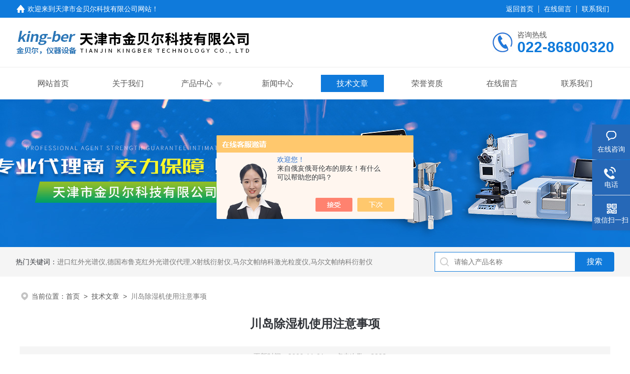

--- FILE ---
content_type: text/html; charset=utf-8
request_url: http://www.kingber17.com/kingber-Article-42160/
body_size: 5565
content:
<!DOCTYPE html PUBLIC "-//W3C//DTD XHTML 1.0 Transitional//EN" "http://www.w3.org/TR/xhtml1/DTD/xhtml1-transitional.dtd">
<html xmlns="http://www.w3.org/1999/xhtml">
<head>
<meta http-equiv="Content-Type" content="text/html; charset=utf-8" />
<meta name="viewport" content="width=device-width, initial-scale=1, maximum-scale=1, user-scalable=no">
 <title>川岛除湿机使用注意事项-天津市金贝尔科技有限公司</title>


<link rel="stylesheet" type="text/css" href="/skins/146080/css/style.css">
<link rel="stylesheet" type="text/css" href="/skins/146080/css/swiper-bundle.min.css">
<script type="text/javascript" src="/skins/146080/js/jquery.min.js"></script>

<!--此Js使手机浏览器的active为可用状态-->
<script type="text/javascript">
    document.addEventListener("touchstart", function () { }, true);
</script>

<!--导航当前状态 JS-->
<script language="javascript" type="text/javascript"> 
	var nav= '5';
</script>
<!--导航当前状态 JS END-->
<script type="application/ld+json">
{
"@context": "https://ziyuan.baidu.com/contexts/cambrian.jsonld",
"@id": "http://www.kingber17.com/kingber-Article-42160/",
"title": "川岛除湿机使用注意事项",
"pubDate": "2009-11-01T21:21:44",
"upDate": "2009-11-01T21:21:44"
    }</script>
<script language="javaScript" src="/js/JSChat.js"></script><script language="javaScript">function ChatBoxClickGXH() { DoChatBoxClickGXH('https://chat.chem17.com',129356) }</script><script>!window.jQuery && document.write('<script src="https://public.mtnets.com/Plugins/jQuery/2.2.4/jquery-2.2.4.min.js" integrity="sha384-rY/jv8mMhqDabXSo+UCggqKtdmBfd3qC2/KvyTDNQ6PcUJXaxK1tMepoQda4g5vB" crossorigin="anonymous">'+'</scr'+'ipt>');</script><script type="text/javascript" src="https://chat.chem17.com/chat/KFCenterBox/146080"></script><script type="text/javascript" src="https://chat.chem17.com/chat/KFLeftBox/146080"></script><script>
(function(){
var bp = document.createElement('script');
var curProtocol = window.location.protocol.split(':')[0];
if (curProtocol === 'https') {
bp.src = 'https://zz.bdstatic.com/linksubmit/push.js';
}
else {
bp.src = 'http://push.zhanzhang.baidu.com/push.js';
}
var s = document.getElementsByTagName("script")[0];
s.parentNode.insertBefore(bp, s);
})();
</script>
</head>

<body>
<!--headtop 开始-->
<div class="ly_headtop">
	<div class="lyht_main">
    	<div class="lyht_fl"><img src="/skins/146080/images/home.png">欢迎来到<a href="/">天津市金贝尔科技有限公司网站</a>！</div>
        <div class="lyht_fr"><a href="/">返回首页</a><em></em><a href="/order.html">在线留言</a><em></em><a href="/contact.html">联系我们</a></div>
        <div class="clear"></div>
    </div>
</div>
<!--headtop 结束-->


<!--头部 开始-->
<div class="ly_top">
	<div class="lytop_main">
    	<div class="ly_logo">
        	<a href="/"><img src="/skins/146080/images/logo.jpg" alt="天津市金贝尔科技有限公司"/></a>
        </div>                
        <div class="ly_tel">
            <span>咨询热线</span>
            <p>022-86800320</p>
        </div>
        
        <div class="clear"></div>        
    </div>
</div>
<!--导航栏 开始-->
<div class="ly_nav">
    <!-- 控制menu -->
    <div class="nav_menu">
        <span></span>
        <span></span>
        <span></span>
    </div>        
    <!-- 菜单 -->
    <div class="nav_list">
        <ul class="clear">
            <li id="navId1"><a href="/">网站首页</a></li>
            <li id="navId2"><a href="/aboutus.html" rel="nofollow">关于我们</a></li>
            <li id="navId3"><a href="/products.html">产品中心</a>
            	<!--二级栏目-->
                <i></i>
                <ul>               
                                
                    <li><a href="/kingber-ParentList-1068311/">德国布鲁克</a></li>
                               
                    <li><a href="/kingber-ParentList-2215593/">马尔文帕纳科产品</a></li>
                               
                    <li><a href="/kingber-ParentList-363913/">红外测油仪系列</a></li>
                               
                    <li><a href="/kingber-ParentList-477991/">粉尘中游离二氧化硅分析仪</a></li>
                               
                    <li><a href="/kingber-ParentList-2140542/">制样模具</a></li>
                               
                    <li><a href="/kingber-ParentList-415493/">红外光谱仪制样附件</a></li>
                               
                    <li><a href="/kingber-ParentList-938496/">美国WILKS红外测油仪</a></li>
                               
                    <li><a href="/kingber-ParentList-524289/">X射线荧光光谱振动磨</a></li>
                               
                    <li><a href="/kingber-ParentList-2375484/">核磁共振(NMR)</a></li>
                               
                    <li><a href="/kingber-ParentList-2601747/">美国TA</a></li>
                 
                </ul>
            </li>
            <li id="navId4"><a href="/news.html">新闻中心</a></li>
            <li id="navId5"><a href="/article.html">技术文章</a></li>
            <li id="navId6"><a href="/honor.html" rel="nofollow">荣誉资质</a></li>
            <li id="navId7"><a href="/order.html" rel="nofollow">在线留言</a></li>
            <li id="navId8"><a href="/contact.html" rel="nofollow">联系我们</a></li>
        </ul>
        <div class="nav_mask"></div>
    </div>
</div>
<!--导航栏 结束-->
<script language="javascript" type="text/javascript">
	try {
		document.getElementById("navId" + nav).className = "active";
	}
	catch (e) {}
</script>
<script type="text/javascript">
	$('.nav_mask').click(function(){
		$('.nav_list').removeClass('open')
	})
	$('.nav_menu,.nav_list').click(function(e){
		e.stopPropagation();
	})
	$('.ly_nav').find('.nav_menu').click(function(e){
		$('.nav_list').toggleClass('open')
	})
	$(function () {
		$(".nav_list ul li i").click(function(){
			var b=false;
			if($(this).attr("class")=="cur"){
			   b=true;
			}
			$(".nav_list ul li ul").prev("i").removeClass("cur");
			$(".nav_list>ul>li").children("ul").slideUp("fast");
			if(!b){
				$(this).addClass("cur");
				$(this).siblings("ul").slideDown("fast");
			}
		})
	});
</script>

<!--头部 结束-->

<script src="https://www.chem17.com/mystat.aspx?u=kingber"></script>

<!--ny_banner 开始-->
<div class="ny_banner"><img src="/skins/146080/images/ny_banner1.jpg" /></div>
<!--ny_banner 结束-->

<!--热门关键词&搜索 开始-->
<div class="ly_hotkw_search">
	<div class="hotkw_search">
    	<div class="hotkw_left"><span>热门关键词：</span><a href="http://www.kingber17.com/kingber-Products-35638575/" target="_blank">进口红外光谱仪</a>,<a href="http://www.kingber17.com/kingber-Products-35638542/" target="_blank">德国布鲁克红外光谱仪代理</a>,<a href="http://www.kingber17.com/kingber-Products-35587467/" target="_blank">X射线衍射仪</a>,<a href="http://www.kingber17.com/kingber-Products-35585149/" target="_blank">马尔文帕纳科激光粒度仪</a>,<a href="http://www.kingber17.com/kingber-Products-35608613/" target="_blank">马尔文帕纳科衍射仪</a></div>
        <div class="search_right">
        	<form action="/products.html" method="post" onsubmit="return checkFrom(this);">
              <div class="sc_ipt"><input type="text" name="keyword" placeholder="请输入产品名称" maxlength="50" /></div>
              <div class="sc_btn"><input type="submit" value="搜索" /></div>
              <div class="clear"></div>
            </form>
        </div>
        <div class="clear"></div>
    </div>
</div>
<!--热门关键词&搜索 结束-->


<!--面包屑 开始-->
<div class="ly_crumb">
	<img src="/skins/146080/images/crumb_icon.png" /><p>当前位置：<a href="/">首页</a>&nbsp;&nbsp;>&nbsp;&nbsp;<a href="/article.html">技术文章</a>&nbsp;&nbsp;>&nbsp;&nbsp;<span>川岛除湿机使用注意事项</span></p>
</div>
<!--面包屑 结束-->


<!--内页-新闻详情&文章详情 开始-->
<div class="ly_NyNewsdetail">
	<h1 class="NyNewsdetail_title">川岛除湿机使用注意事项</h1>
    <div class="NyNewsdetail_tips">更新时间：2009-11-01&nbsp;&nbsp;&nbsp;&nbsp;&nbsp;&nbsp;点击次数：2882</div>
    <div class="NyNewsdetail_con">
    	<p><table cellspacing="0" cellpadding="0" width="98%" align="center" border="0">    <tbody>        <tr>            <td height="30">            <table cellspacing="0" cellpadding="0" width="100%" align="center" border="0">                <tbody>                    <tr>                        <td class="text_en">川岛除湿机使用注意事项</td>                        <td align="right">当前位置：<a class="a2" href=http://www.king-ber.com/Index.asp>首页</a> &gt;&gt; <a class="a2" href=http://www.king-ber.com/News.asp?BigClassName=%BC%BC%CA%F5%CE%C4%D5%C2>技术文章</a> &gt;&gt; 详细信息</td>                    </tr>                </tbody>            </table>            </td>        </tr>        <tr>            <td class="table_text2" valign="top" bgcolor="#eef2ff" height="100">            <table cellspacing="0" cellpadding="0" width="98%" align="center" border="0">                <tbody>                    <tr>                        <td height="8">&nbsp;</td>                    </tr>                    <tr>                        <td valign="top" height="100">                        <div>                        <div>                        <table cellspacing="0" cellpadding="0" width="800" border="0">                            <tbody>                                <tr>                                    <td width="81" bgcolor="#f0f7ff" rowspan="10">&nbsp;</td>                                    <td align="left" width="666" bgcolor="#f0f7ff" height="25">                                    <div align="left"><font size="2">★ 本产品的除湿能力测定环境是30<sup>`</sup>C-RH80%作为标准。</font></div>                                    </td>                                </tr>                                <tr>                                    <td align="left" bgcolor="#ffffff" height="25">                                    <div align="left"><font size="2">★ 本产品不具有防爆功能，对在易燃，易爆气体，粉尘，化学制品，生物制品等特殊要求环境中严禁使用。</font></div>                                    </td>                                </tr>                                <tr>                                    <td align="left" bgcolor="#f0f7ff" height="25">                                    <div align="left"><font size="2">★ 采用微电脑控制的除湿机，湿度传感器是精密仪器，在有强腐蚀气体和大粉尘的环境中使用会导致仪器失灵，</font></div>                                    </td>                                </tr>                                <tr>                                    <td align="left" bgcolor="#ffffff" height="25">                                    <div align="left"><font size="2">故机器应做定期保养。</font></div>                                    </td>                                </tr>                                <tr>                                    <td align="left" bgcolor="#f0f7ff" height="25">                                    <div align="left"><font size="2">★ 机器勿放置在热源旁使用，以免增加电能或发生故障。</font></div>                                    </td>                                </tr>                                <tr>                                    <td align="left" bgcolor="#ffffff" height="25">                                    <div align="left"><font size="2">★ 使用本机时应注意室内空气的畅通。</font></div>                                    </td>                                </tr>                                <tr>                                    <td align="left" bgcolor="#f0f7ff" height="25">                                    <div align="left"><font size="2">★ 由于本机与空调器结构有所不同，在使用时室内温度会略为上升。</font></div>                                    </td>                                </tr>                                <tr>                                    <td align="left" bgcolor="#ffffff" height="25">                                    <div align="left"><font size="2">★ 应在密封的环境中使用。</font></div>                                    </td>                                </tr>                                <tr>                                    <td align="left" bgcolor="#f0f7ff" height="25">                                    <div align="left"><font size="2">★ 在低温低湿（环温&lt;10<sup>`</sup>C，湿度&lt;45%）的条件下使用时，除湿量会明显减小，甚至不除湿，这都属于正常现象。</font></div>                                    </td>                                </tr>                                <tr>                                    <td align="left" bgcolor="#ffffff" height="25">                                    <div align="left"><font size="2">★ 其他详情请参阅本产品使用手册</font></div>                                    </td>                                </tr>                            </tbody>                        </table>                        </div>                        </div>                        </td>                    </tr>                </tbody>            </table>            </td>        </tr>    </tbody></table></p>
    </div>
    <div class="ly_PrevNext">
    	<ul>
        	<li>上一篇：<a href="/kingber-Article-42163/">用近红外漫反射技术测定阿司匹林的含量</a></li>
            <li>下一篇：<a href="/kingber-Article-42155/">除湿机基本知识 </a></li>
        </ul>
    </div>
</div>
<!--内页-新闻详情&文章详情 结束-->


<!--Foot begin-->
<div class="foot_box">
  <div class="foot_t">
    <div class="w1200"> <a href="/">网站首页</a>　|　<a href="/aboutus.html" rel="nofollow">关于我们</a>　|　<a href="/products.html">产品中心</a>　|　<a href="/news.html">新闻动态</a>　|　<a href="/article.html">技术文章</a>　|　<a href="/honor.html" rel="nofollow">荣誉资质</a>　|　<a href="/order.html" target="_blank" rel="nofollow">在线留言</a>　|　<a href="/contact.html" rel="nofollow">联系我们</a> <span><a href="javascript:;" class="toTop"></a></span> </div>
  </div>
  <div class="foot_b">
    <div class="w1200">
      <div class="f_b_t clear">
        <div class="f_contact fl">
          <p>联系我们 </p>
          <span>天津市金贝尔科技有限公司</span>
          <span>公司地址：天津市高新区华苑产业园区海泰创新六路华鼎新区一号3号楼10层&nbsp;&nbsp;&nbsp;技术支持：<a href="https://www.chem17.com" target="_blank" rel="nofollow">化工仪器网</a></span> <span class="xian"></span>
          <ul class="clear">
            <li class="heart">联系人：销售部</li>
            <li class="heart1">QQ：178547122</li>
            <li class="heart2">公司传真：86-22-86800320</li>
            <li class="heart3">邮箱：info@king-ber.com</li> 
          </ul>
          
         </div>
         <div class="f_ewm fr">
         <p>扫一扫 <b>更多精彩</b></p>  
          <div class="code1 fl">
            <img src="/skins/146080/images/ewm1.jpg">
            <p>微信二维码</p>
           </div>
          <div class="code2 fl">
            <img src="/skins/146080/images/ewm2.jpg">
            <p>网站二维码</p>
          </div>
          <div class="clear"></div>
      </div>
    </div>
    </div>
    <div class="copyright">
       &copy; 2026 版权所有：天津市金贝尔科技有限公司&nbsp;&nbsp;&nbsp;<a target="_blank" href="http://beian.miit.gov.cn/" rel="nofollow">备案号：津ICP备10000542号-1</a>&nbsp;&nbsp;&nbsp;<a href="/sitemap.xml" target="_blank" >sitemap.xml</a>&nbsp;&nbsp;&nbsp;<a href="https://www.chem17.com/login" target="_blank" rel="nofollow">管理登陆</a>
    </div>
  </div>
</div>
<!--Foot end-->

<!--右侧漂浮 begin-->
<div class="client-2"> 
    <ul id="client-2"> 
      <li class="my-kefu-liuyan"> 
       <div class="my-kefu-main"> 
        <div class="my-kefu-left"><a class="online-contact-btn" onclick="ChatBoxClickGXH()" href="#"><i></i><p>在线咨询</p></a></div> <div class="my-kefu-right"></div> 
       </div>
      </li> 
      <li class="my-kefu-tel"> 
       <div class="my-kefu-tel-main"> 
        <div class="my-kefu-left"><a href="tel:022-86800320"><i></i><p>电话</p></a></div> 
        <div class="my-kefu-tel-right">022-86800320</div> 
       </div>
      </li>  
      <li class="my-kefu-weixin"> 
       <div class="my-kefu-main"> 
        <div class="my-kefu-left"><i></i><p>微信扫一扫</p></div> 
        <div class="my-kefu-right"> </div> 
        <div class="my-kefu-weixin-pic"><img src="/skins/146080/images/ewm1.jpg"> </div> 
       </div>
      </li> 
      <li class="my-kefu-ftop"> 
       <div class="my-kefu-main"> 
        <div class="my-kefu-left"><a href="javascript:;"><i></i><p>返回顶部</p></a> </div> 
        <div class="my-kefu-right"> </div> 
       </div>
      </li> 
    </ul> 
</div>
<!--右侧漂浮 end-->
<script type="text/javascript" src="/skins/146080/js/qq.js"></script>
<script type="text/javascript" src="/skins/146080/js/pt_js.js"></script>

<script> document.body.onselectstart=document.body.oncontextmenu=function(){return false;};</script>



 <script type='text/javascript' src='/js/VideoIfrmeReload.js?v=001'></script>
  
</html>
</body>